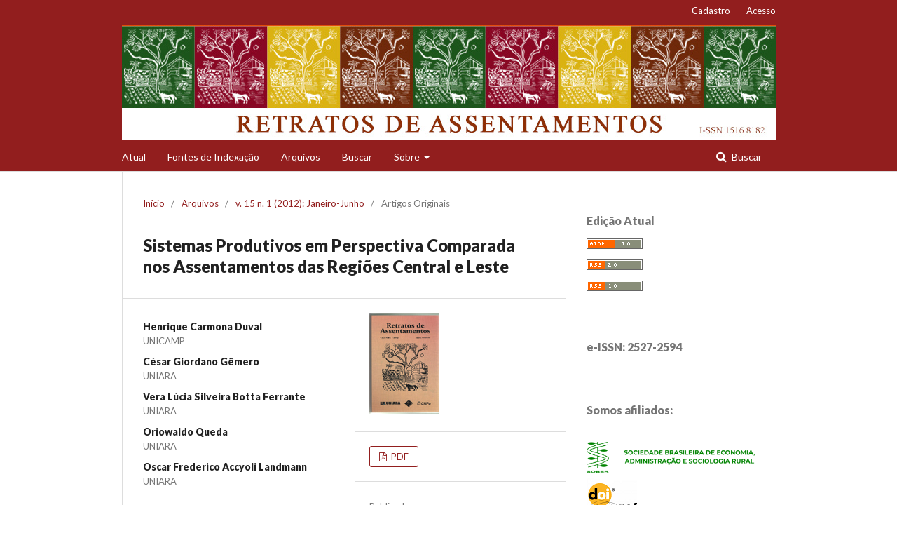

--- FILE ---
content_type: text/html; charset=utf-8
request_url: https://retratosdeassentamentos.com/index.php/retratos/article/view/110?articlesBySameAuthorPage=7
body_size: 54046
content:
	<!DOCTYPE html>
<html lang="pt-BR" xml:lang="pt-BR">
<head>
	<meta charset="utf-8">
	<meta name="viewport" content="width=device-width, initial-scale=1.0">
	<title>
		Sistemas Produtivos em Perspectiva Comparada nos Assentamentos das Regiões Central e Leste
							| Retratos de Assentamentos
			</title>

	
<meta name="generator" content="Open Journal Systems 3.2.1.1">
<!-- Go to www.addthis.com/dashboard to customize your tools -->
<div class="addthis_native_toolbox"></div>
<!-- Go to www.addthis.com/dashboard to customize your tools -->
<script type="text/javascript" src="//s7.addthis.com/js/300/addthis_widget.js#pubid=ra-4fe7dbe326a9a0b4" async="async"></script>
<link rel="schema.DC" href="http://purl.org/dc/elements/1.1/" />
<meta name="DC.Creator.PersonalName" content="Henrique Carmona Duval"/>
<meta name="DC.Creator.PersonalName" content="César Giordano Gêmero"/>
<meta name="DC.Creator.PersonalName" content="Vera Lúcia Silveira Botta Ferrante"/>
<meta name="DC.Creator.PersonalName" content="Oriowaldo Queda"/>
<meta name="DC.Creator.PersonalName" content="Oscar Frederico Accyoli Landmann"/>
<meta name="DC.Date.created" scheme="ISO8601" content="2012-01-14"/>
<meta name="DC.Date.dateSubmitted" scheme="ISO8601" content="2015-10-12"/>
<meta name="DC.Date.issued" scheme="ISO8601" content="2012-01-14"/>
<meta name="DC.Date.modified" scheme="ISO8601" content="2015-12-04"/>
<meta name="DC.Description" xml:lang="en" content="This paper presents results of research with federal settlements in two geographical regions of the state of São Paulo: the Central and Easternregion. We focus here characterize the main types of production systemsand marketing, in which we highlight the part destined to family elfconsumptionand flow through institutional markets. We show that both diversification of agricultural production and commercialization are strategic for the families settled. This picture of the production systems makes it clear that the settlements contribute to that families have better access to food, from access to land. The survey also showed that the resettled families will constitute a consumer market for their production and even an internal market in the settlements, but with the recent purchase programs of the government guarantees of product flow are larger and, therefore, intensifies the regarding settlements and cities. Keywords: Rural Settlements; Regional Analysis; Production Systems;Programs of Government Purchases; Production for Self-Consumption."/>
<meta name="DC.Description" xml:lang="pt" content="O presente trabalho apresenta resultados de pesquisa junto aos assentamentos federais em duas macrorregiões do estado de São Paulo: região Central e região Leste. Priorizamos caracterizar os principais sistemas produtivos e formas de comercialização. Por outro lado, o artigo também faz um primeiro retrato dos sistemas agrícolas a partir do Programa de Aquisição de Alimentos como incentivador do desenvolvimento nos assentamentos. Mostramos que adiversificação tanto da produção agrícola como dos meios de escoamento éestratégica para as famílias assentadas. Os resultados apontam que osassentamentos melhoram muito as condições de acesso a alimentos das famílias assentadas. A pesquisa mostrou ainda que as famílias assentadas vão constituindo um mercado consumidor para sua produção e mesmo um mercado interno nos assentamentos e, com os recentes programas de compra do governo, as garantias de escoamento da produção são maiores, intensificando-se a relação assentamentos e municípios. Além disso, a garantia de comercialização via executivos municipais vem se constituindo mais relevante enquanto política pública do que os créditos e financiamentos."/>
<meta name="DC.Format" scheme="IMT" content="application/pdf"/>
<meta name="DC.Identifier" content="110"/>
<meta name="DC.Identifier.pageNumber" content="89-134"/>
<meta name="DC.Identifier.DOI" content="10.25059/2527-2594/retratosdeassentamentos/2012.v15i1.110"/>
<meta name="DC.Identifier.URI" content="https://retratosdeassentamentos.com/index.php/retratos/article/view/110"/>
<meta name="DC.Language" scheme="ISO639-1" content="pt"/>
<meta name="DC.Rights" content="Copyright (c) 2015 Revista Eletrônica Retratos de Assentamentos"/>
<meta name="DC.Rights" content=""/>
<meta name="DC.Source" content="Retratos de Assentamentos"/>
<meta name="DC.Source.ISSN" content="2527-2594"/>
<meta name="DC.Source.Issue" content="1"/>
<meta name="DC.Source.Volume" content="15"/>
<meta name="DC.Source.URI" content="https://retratosdeassentamentos.com/index.php/retratos"/>
<meta name="DC.Title" content="Sistemas Produtivos em Perspectiva Comparada nos Assentamentos das Regiões Central e Leste"/>
<meta name="DC.Title.Alternative" xml:lang="en" content="Productive systems in a comparative perspective on the settlements of central and eastern regions"/>
<meta name="DC.Type" content="Text.Serial.Journal"/>
<meta name="DC.Type.articleType" content="Artigos Originais"/>
<meta name="gs_meta_revision" content="1.1"/>
<meta name="citation_journal_title" content="Retratos de Assentamentos"/>
<meta name="citation_journal_abbrev" content="Retratos de Assentamentos"/>
<meta name="citation_issn" content="2527-2594"/> 
<meta name="citation_author" content="Henrique Carmona Duval"/>
<meta name="citation_author_institution" content="UNICAMP"/>
<meta name="citation_author" content="César Giordano Gêmero"/>
<meta name="citation_author_institution" content="UNIARA"/>
<meta name="citation_author" content="Vera Lúcia Silveira Botta Ferrante"/>
<meta name="citation_author_institution" content="UNIARA"/>
<meta name="citation_author" content="Oriowaldo Queda"/>
<meta name="citation_author_institution" content="UNIARA"/>
<meta name="citation_author" content="Oscar Frederico Accyoli Landmann"/>
<meta name="citation_author_institution" content="UNIARA"/>
<meta name="citation_title" content="Sistemas Produtivos em Perspectiva Comparada nos Assentamentos das Regiões Central e Leste"/>
<meta name="citation_language" content="pt"/>
<meta name="citation_date" content="2012/01/14"/>
<meta name="citation_volume" content="15"/>
<meta name="citation_issue" content="1"/>
<meta name="citation_firstpage" content="89"/>
<meta name="citation_lastpage" content="134"/>
<meta name="citation_doi" content="10.25059/2527-2594/retratosdeassentamentos/2012.v15i1.110"/>
<meta name="citation_abstract_html_url" content="https://retratosdeassentamentos.com/index.php/retratos/article/view/110"/>
<meta name="citation_pdf_url" content="https://retratosdeassentamentos.com/index.php/retratos/article/download/110/97"/>
<meta name="citation_reference" content="BOURDIEU, P. O Poder Simbólico. Rio de Janeiro: Difel, 1989."/>
<meta name="citation_reference" content="DUVAL, H.C. Da Terra ao Prato: um estudo das práticas de autoconsumo"/>
<meta name="citation_reference" content="em um assentamento rural. 2009. Dissertação (Mestrado em Agroecologia e Desenvolvimento Rural). Universidade Federal de São Carlos, Araras, 2009."/>
<meta name="citation_reference" content="FERRANTE, V.L.S.B. et al. Assentamentos rurais: um olhar sobre o difícil"/>
<meta name="citation_reference" content="caminho de constituição de um novo modo de vida. Retratos de"/>
<meta name="citation_reference" content="Assentamentos, Araraquara, n.1, Nupedor/Unesp, p.75-148, 1994."/>
<meta name="citation_reference" content="FERRANTE, V.L.S.B. Assentamentos Rurais x Desenvolvimento: integração, diversificações, contrapontos e complementaridades. Projeto de Pesquisa Bolsa Produtividade CNPq (2010-2015), 2010."/>
<meta name="citation_reference" content="FERRANTE, V.L.S.B.; BARONE, L.A. Parcerias com a cana-de-açúcar:"/>
<meta name="citation_reference" content="tensões e contradições no desenvolvimento das experiências de"/>
<meta name="citation_reference" content="assentamentos rurais em São Paulo. Sociologias (Versão Impressa), v.13, UFRGS, p.262-305, 2011."/>
<meta name="citation_reference" content="FERRANTE, V.L.S.B.; ALY JR, O. (Coords.) Relatório de Pesquisa."/>
<meta name="citation_reference" content="Relatório final de pesquisa sobre diagnósticos regionais dos assentamentos, análise de sua inserção na economia local e da recepção, implementação e execução das políticas públicas realizadas pelo INCRA-SP. Contrato/CRT/SP/N. 100000/2010 - INCRA/UNIARA, 2011."/>
<meta name="citation_reference" content="GARCIA Jr., A.R. Terra de Trabalho. Trabalho familiar de pequenos"/>
<meta name="citation_reference" content="produtores. Rio de Janeiro: Paz e Terra, 1983."/>
<meta name="citation_reference" content="INCRA-SP. Retratos do Campo. A reforma agrária que produz e alimenta Ano 1, v.1, 2010."/>
<meta name="citation_reference" content="SEN, A. Desenvolvimento como liberdade. São Paulo: Cia. das Letras, 2000."/>

	<link rel="stylesheet" href="https://retratosdeassentamentos.com/index.php/retratos/$$$call$$$/page/page/css?name=stylesheet" type="text/css" /><link rel="stylesheet" href="//fonts.googleapis.com/css?family=Lato:400,400i,900,900i" type="text/css" /><link rel="stylesheet" href="https://cdnjs.cloudflare.com/ajax/libs/font-awesome/4.7.0/css/font-awesome.css?v=3.2.1.1" type="text/css" /><style type="text/css">.pkp_structure_head { background: inherit center / cover no-repeat url("https://retratosdeassentamentos.com/public/journals/1/");}</style><link rel="stylesheet" href="https://retratosdeassentamentos.com/plugins/generic/citations/css/citations.css?v=3.2.1.1" type="text/css" /><link rel="stylesheet" href="https://retratosdeassentamentos.com/plugins/generic/doiInSummary/styles/doi.css?v=3.2.1.1" type="text/css" /><link rel="stylesheet" href="https://retratosdeassentamentos.com/plugins/generic/orcidProfile/css/orcidProfile.css?v=3.2.1.1" type="text/css" />
</head>
<body class="pkp_page_article pkp_op_view has_site_logo" dir="ltr">

	<div class="pkp_structure_page">

				<header class="pkp_structure_head" id="headerNavigationContainer" role="banner">
						 <nav class="cmp_skip_to_content" aria-label="Ir para os links de conteúdo">
	<a href="#pkp_content_main">Ir para o conteúdo principal</a>
	<a href="#siteNav">Ir para o menu de navegação principal</a>
		<a href="#pkp_content_footer">Ir para o rodapé</a>
</nav>

			<div class="pkp_head_wrapper">

				<div class="pkp_site_name_wrapper">
					<button class="pkp_site_nav_toggle">
						<span>Open Menu</span>
					</button>
										<div class="pkp_site_name">
																<a href="						https://retratosdeassentamentos.com/index.php/retratos/index
					" class="is_img">
							<img src="https://retratosdeassentamentos.com/public/journals/1/pageHeaderLogoImage_pt_BR.png" width="933" height="164" alt="Revista Retratos de Assentamentos" />
						</a>
										</div>
				</div>

				
				<nav class="pkp_site_nav_menu" aria-label="Navegação no Site">
					<a id="siteNav"></a>
					<div class="pkp_navigation_primary_row">
						<div class="pkp_navigation_primary_wrapper">
																				<ul id="navigationPrimary" class="pkp_navigation_primary pkp_nav_list">
								<li class="">
				<a href="https://retratosdeassentamentos.com/index.php/retratos/issue/current">
					Atual
				</a>
							</li>
								<li class="">
				<a href="https://retratosdeassentamentos.com/index.php/retratos/fontesindexa%C3%A7%C3%A3o">
					Fontes de Indexação
				</a>
							</li>
								<li class="">
				<a href="https://retratosdeassentamentos.com/index.php/retratos/issue/archive">
					Arquivos
				</a>
							</li>
															<li class="">
				<a href="https://retratosdeassentamentos.com/index.php/retratos/search/search">
					Buscar
				</a>
							</li>
								<li class="">
				<a href="https://retratosdeassentamentos.com/index.php/retratos/about">
					Sobre
				</a>
									<ul>
																					<li class="">
									<a href="https://retratosdeassentamentos.com/index.php/retratos/about">
										Sobre a Revista
									</a>
								</li>
																												<li class="">
									<a href="https://retratosdeassentamentos.com/index.php/retratos/direitosautoraiselicenciamento">
										Direitos autorais e licenciamento
									</a>
								</li>
																												<li class="">
									<a href="https://retratosdeassentamentos.com/index.php/retratos/acessoaberto">
										Acesso Aberto
									</a>
								</li>
																												<li class="">
									<a href="https://retratosdeassentamentos.com/index.php/retratos/about/submissions">
										Submissões
									</a>
								</li>
																												<li class="">
									<a href="https://retratosdeassentamentos.com/index.php/retratos/about/editorialTeam">
										Equipe Editorial
									</a>
								</li>
																												<li class="">
									<a href="https://retratosdeassentamentos.com/index.php/retratos/about/privacy">
										Declaração de Privacidade
									</a>
								</li>
																												<li class="">
									<a href="https://retratosdeassentamentos.com/index.php/retratos/arquivamento">
										Arquivamento
									</a>
								</li>
																												<li class="">
									<a href="https://retratosdeassentamentos.com/index.php/retratos/about/contact">
										Contato
									</a>
								</li>
																		</ul>
							</li>
			</ul>

				

																								
	<form class="pkp_search pkp_search_desktop" action="https://retratosdeassentamentos.com/index.php/retratos/search/search" method="get" role="search" aria-label="Pesquisa de artigos">
		<input type="hidden" name="csrfToken" value="ba34aad4ef935f300371c027b03a28f9">
				
			<input name="query" value="" type="text" aria-label="Termo de Busca">
		

		<button type="submit">
			Buscar
		</button>
		<div class="search_controls" aria-hidden="true">
			<a href="https://retratosdeassentamentos.com/index.php/retratos/search/search" class="headerSearchPrompt search_prompt" aria-hidden="true">
				Buscar
			</a>
			<a href="#" class="search_cancel headerSearchCancel" aria-hidden="true"></a>
			<span class="search_loading" aria-hidden="true"></span>
		</div>
	</form>
													</div>
					</div>
					<div class="pkp_navigation_user_wrapper" id="navigationUserWrapper">
							<ul id="navigationUser" class="pkp_navigation_user pkp_nav_list">
								<li class="profile">
				<a href="https://retratosdeassentamentos.com/index.php/retratos/user/register">
					Cadastro
				</a>
							</li>
								<li class="profile">
				<a href="https://retratosdeassentamentos.com/index.php/retratos/login">
					Acesso
				</a>
							</li>
										</ul>

					</div>
																		
	<form class="pkp_search pkp_search_mobile" action="https://retratosdeassentamentos.com/index.php/retratos/search/search" method="get" role="search" aria-label="Pesquisa de artigos">
		<input type="hidden" name="csrfToken" value="ba34aad4ef935f300371c027b03a28f9">
				
			<input name="query" value="" type="text" aria-label="Termo de Busca">
		

		<button type="submit">
			Buscar
		</button>
		<div class="search_controls" aria-hidden="true">
			<a href="https://retratosdeassentamentos.com/index.php/retratos/search/search" class="headerSearchPrompt search_prompt" aria-hidden="true">
				Buscar
			</a>
			<a href="#" class="search_cancel headerSearchCancel" aria-hidden="true"></a>
			<span class="search_loading" aria-hidden="true"></span>
		</div>
	</form>
									</nav>
			</div><!-- .pkp_head_wrapper -->
		</header><!-- .pkp_structure_head -->

						<div class="pkp_structure_content has_sidebar">
			<div class="pkp_structure_main" role="main">
				<a id="pkp_content_main"></a>

<div class="page page_article">
			<nav class="cmp_breadcrumbs" role="navigation" aria-label="Você está aqui:">
	<ol>
		<li>
			<a href="https://retratosdeassentamentos.com/index.php/retratos/index">
				Início
			</a>
			<span class="separator">/</span>
		</li>
		<li>
			<a href="https://retratosdeassentamentos.com/index.php/retratos/issue/archive">
				Arquivos
			</a>
			<span class="separator">/</span>
		</li>
					<li>
				<a href="https://retratosdeassentamentos.com/index.php/retratos/issue/view/4">
					v. 15 n. 1 (2012): Janeiro-Junho
				</a>
				<span class="separator">/</span>
			</li>
				<li class="current" aria-current="page">
			<span aria-current="page">
									Artigos Originais
							</span>
		</li>
	</ol>
</nav>
	
		<article class="obj_article_details">

		
	<h1 class="page_title">
		Sistemas Produtivos em Perspectiva Comparada nos Assentamentos das Regiões Central e Leste
	</h1>

	
	<div class="row">
		<div class="main_entry">

							<section class="item authors">
					<h2 class="pkp_screen_reader">Autores</h2>
					<ul class="authors">
											<li>
							<span class="name">
								Henrique Carmona Duval
							</span>
															<span class="affiliation">
									UNICAMP
								</span>
																				</li>
											<li>
							<span class="name">
								César Giordano Gêmero
							</span>
															<span class="affiliation">
									UNIARA
								</span>
																				</li>
											<li>
							<span class="name">
								Vera Lúcia Silveira Botta Ferrante
							</span>
															<span class="affiliation">
									UNIARA
								</span>
																				</li>
											<li>
							<span class="name">
								Oriowaldo Queda
							</span>
															<span class="affiliation">
									UNIARA
								</span>
																				</li>
											<li>
							<span class="name">
								Oscar Frederico Accyoli Landmann
							</span>
															<span class="affiliation">
									UNIARA
								</span>
																				</li>
										</ul>
				</section>
			
																												<section class="item doi">
						<h2 class="label">
														DOI:
						</h2>
						<span class="value">
							<a href="https://doi.org/10.25059/2527-2594/retratosdeassentamentos/2012.v15i1.110">
								https://doi.org/10.25059/2527-2594/retratosdeassentamentos/2012.v15i1.110
							</a>
						</span>
					</section>
							
						
										<section class="item abstract">
					<h2 class="label">Resumo</h2>
					<p>O presente trabalho apresenta resultados de pesquisa junto aos assentamentos federais em duas macrorregiões do estado de São Paulo: região Central e região Leste. Priorizamos caracterizar os principais sistemas produtivos e formas de comercialização. Por outro lado, o artigo também faz um primeiro retrato dos sistemas agrícolas a partir do Programa de Aquisição de Alimentos como incentivador do desenvolvimento nos assentamentos. Mostramos que a<br>diversificação tanto da produção agrícola como dos meios de escoamento é<br>estratégica para as famílias assentadas. Os resultados apontam que os<br>assentamentos melhoram muito as condições de acesso a alimentos das famílias assentadas. A pesquisa mostrou ainda que as famílias assentadas vão constituindo um mercado consumidor para sua produção e mesmo um mercado interno nos assentamentos e, com os recentes programas de compra do governo, as garantias de escoamento da produção são maiores, intensificando-se a relação assentamentos e municípios. Além disso, a garantia de comercialização via executivos municipais vem se constituindo mais relevante enquanto política pública do que os créditos e financiamentos.</p>
				</section>
			
			

																																															
										<section class="item references">
					<h2 class="label">
						Referências
					</h2>
					<div class="value">
																					<p>BOURDIEU, P. O Poder Simbólico. Rio de Janeiro: Difel, 1989. </p>
															<p>DUVAL, H.C. Da Terra ao Prato: um estudo das práticas de autoconsumo </p>
															<p>em um assentamento rural. 2009. Dissertação (Mestrado em Agroecologia e Desenvolvimento Rural). Universidade Federal de São Carlos, Araras, 2009. </p>
															<p>FERRANTE, V.L.S.B. et al. Assentamentos rurais: um olhar sobre o difícil </p>
															<p>caminho de constituição de um novo modo de vida. Retratos de </p>
															<p>Assentamentos, Araraquara, n.1, Nupedor/Unesp, p.75-148, 1994. </p>
															<p>FERRANTE, V.L.S.B. Assentamentos Rurais x Desenvolvimento: integração, diversificações, contrapontos e complementaridades. Projeto de Pesquisa Bolsa Produtividade CNPq (2010-2015), 2010. </p>
															<p>FERRANTE, V.L.S.B.; BARONE, L.A. Parcerias com a cana-de-açúcar: </p>
															<p>tensões e contradições no desenvolvimento das experiências de </p>
															<p>assentamentos rurais em São Paulo. Sociologias (Versão Impressa), v.13, UFRGS, p.262-305, 2011. </p>
															<p>FERRANTE, V.L.S.B.; ALY JR, O. (Coords.) Relatório de Pesquisa. </p>
															<p>Relatório final de pesquisa sobre diagnósticos regionais dos assentamentos, análise de sua inserção na economia local e da recepção, implementação e execução das políticas públicas realizadas pelo INCRA-SP. Contrato/CRT/SP/N. 100000/2010 - INCRA/UNIARA, 2011. </p>
															<p>GARCIA Jr., A.R. Terra de Trabalho. Trabalho familiar de pequenos </p>
															<p>produtores. Rio de Janeiro: Paz e Terra, 1983. </p>
															<p>INCRA-SP. Retratos do Campo. A reforma agrária que produz e alimenta Ano 1, v.1, 2010. </p>
															<p>SEN, A. Desenvolvimento como liberdade. São Paulo: Cia. das Letras, 2000. </p>
																		</div>
				</section>
			
		</div><!-- .main_entry -->

		<div class="entry_details">

										<div class="item cover_image">
					<div class="sub_item">
													<a href="https://retratosdeassentamentos.com/index.php/retratos/issue/view/4">
								<img src="https://retratosdeassentamentos.com/public/journals/1/cover_issue_4_pt_BR.jpg" alt="">
							</a>
											</div>
				</div>
			
										<div class="item galleys">
					<h2 class="pkp_screen_reader">
						Downloads
					</h2>
					<ul class="value galleys_links">
													<li>
								
	
							

<a class="obj_galley_link pdf" href="https://retratosdeassentamentos.com/index.php/retratos/article/view/110/97">

		
	PDF

	</a>
							</li>
											</ul>
				</div>
						
						<div class="item published">
				<section class="sub_item">
					<h2 class="label">
						Publicado
					</h2>
					<div class="value">
																			<span>2012-01-14</span>
																	</div>
				</section>
							</div>
			
										<div class="item citation">
					<section class="sub_item citation_display">
						<h2 class="label">
							Como Citar
						</h2>
						<div class="value">
							<div id="citationOutput" role="region" aria-live="polite">
								<div class="csl-bib-body">
  <div class="csl-entry">Duval, H. C., Gêmero, C. G., Ferrante, V. L. S. B., Queda, O., &#38; Landmann, O. F. A. (2012). Sistemas Produtivos em Perspectiva Comparada nos Assentamentos das Regiões Central e Leste. <i>Retratos De Assentamentos</i>, <i>15</i>(1), 89-134. https://doi.org/10.25059/2527-2594/retratosdeassentamentos/2012.v15i1.110</div>
</div>
							</div>
							<div class="citation_formats">
								<button class="cmp_button citation_formats_button" aria-controls="cslCitationFormats" aria-expanded="false" data-csl-dropdown="true">
									Fomatos de Citação
								</button>
								<div id="cslCitationFormats" class="citation_formats_list" aria-hidden="true">
									<ul class="citation_formats_styles">
																					<li>
												<a
													aria-controls="citationOutput"
													href="https://retratosdeassentamentos.com/index.php/retratos/citationstylelanguage/get/acm-sig-proceedings?submissionId=110&amp;publicationId=100"
													data-load-citation
													data-json-href="https://retratosdeassentamentos.com/index.php/retratos/citationstylelanguage/get/acm-sig-proceedings?submissionId=110&amp;publicationId=100&amp;return=json"
												>
													ACM
												</a>
											</li>
																					<li>
												<a
													aria-controls="citationOutput"
													href="https://retratosdeassentamentos.com/index.php/retratos/citationstylelanguage/get/acs-nano?submissionId=110&amp;publicationId=100"
													data-load-citation
													data-json-href="https://retratosdeassentamentos.com/index.php/retratos/citationstylelanguage/get/acs-nano?submissionId=110&amp;publicationId=100&amp;return=json"
												>
													ACS
												</a>
											</li>
																					<li>
												<a
													aria-controls="citationOutput"
													href="https://retratosdeassentamentos.com/index.php/retratos/citationstylelanguage/get/apa?submissionId=110&amp;publicationId=100"
													data-load-citation
													data-json-href="https://retratosdeassentamentos.com/index.php/retratos/citationstylelanguage/get/apa?submissionId=110&amp;publicationId=100&amp;return=json"
												>
													APA
												</a>
											</li>
																					<li>
												<a
													aria-controls="citationOutput"
													href="https://retratosdeassentamentos.com/index.php/retratos/citationstylelanguage/get/associacao-brasileira-de-normas-tecnicas?submissionId=110&amp;publicationId=100"
													data-load-citation
													data-json-href="https://retratosdeassentamentos.com/index.php/retratos/citationstylelanguage/get/associacao-brasileira-de-normas-tecnicas?submissionId=110&amp;publicationId=100&amp;return=json"
												>
													ABNT
												</a>
											</li>
																					<li>
												<a
													aria-controls="citationOutput"
													href="https://retratosdeassentamentos.com/index.php/retratos/citationstylelanguage/get/chicago-author-date?submissionId=110&amp;publicationId=100"
													data-load-citation
													data-json-href="https://retratosdeassentamentos.com/index.php/retratos/citationstylelanguage/get/chicago-author-date?submissionId=110&amp;publicationId=100&amp;return=json"
												>
													Chicago
												</a>
											</li>
																					<li>
												<a
													aria-controls="citationOutput"
													href="https://retratosdeassentamentos.com/index.php/retratos/citationstylelanguage/get/harvard-cite-them-right?submissionId=110&amp;publicationId=100"
													data-load-citation
													data-json-href="https://retratosdeassentamentos.com/index.php/retratos/citationstylelanguage/get/harvard-cite-them-right?submissionId=110&amp;publicationId=100&amp;return=json"
												>
													Harvard
												</a>
											</li>
																					<li>
												<a
													aria-controls="citationOutput"
													href="https://retratosdeassentamentos.com/index.php/retratos/citationstylelanguage/get/ieee?submissionId=110&amp;publicationId=100"
													data-load-citation
													data-json-href="https://retratosdeassentamentos.com/index.php/retratos/citationstylelanguage/get/ieee?submissionId=110&amp;publicationId=100&amp;return=json"
												>
													IEEE
												</a>
											</li>
																					<li>
												<a
													aria-controls="citationOutput"
													href="https://retratosdeassentamentos.com/index.php/retratos/citationstylelanguage/get/modern-language-association?submissionId=110&amp;publicationId=100"
													data-load-citation
													data-json-href="https://retratosdeassentamentos.com/index.php/retratos/citationstylelanguage/get/modern-language-association?submissionId=110&amp;publicationId=100&amp;return=json"
												>
													MLA
												</a>
											</li>
																					<li>
												<a
													aria-controls="citationOutput"
													href="https://retratosdeassentamentos.com/index.php/retratos/citationstylelanguage/get/turabian-fullnote-bibliography?submissionId=110&amp;publicationId=100"
													data-load-citation
													data-json-href="https://retratosdeassentamentos.com/index.php/retratos/citationstylelanguage/get/turabian-fullnote-bibliography?submissionId=110&amp;publicationId=100&amp;return=json"
												>
													Turabian
												</a>
											</li>
																					<li>
												<a
													aria-controls="citationOutput"
													href="https://retratosdeassentamentos.com/index.php/retratos/citationstylelanguage/get/vancouver?submissionId=110&amp;publicationId=100"
													data-load-citation
													data-json-href="https://retratosdeassentamentos.com/index.php/retratos/citationstylelanguage/get/vancouver?submissionId=110&amp;publicationId=100&amp;return=json"
												>
													Vancouver
												</a>
											</li>
																			</ul>
																			<div class="label">
											Baixar Citação
										</div>
										<ul class="citation_formats_styles">
																							<li>
													<a href="https://retratosdeassentamentos.com/index.php/retratos/citationstylelanguage/download/ris?submissionId=110&amp;publicationId=100">
														<span class="fa fa-download"></span>
														Endnote/Zotero/Mendeley (RIS)
													</a>
												</li>
																							<li>
													<a href="https://retratosdeassentamentos.com/index.php/retratos/citationstylelanguage/download/bibtex?submissionId=110&amp;publicationId=100">
														<span class="fa fa-download"></span>
														BibTeX
													</a>
												</li>
																					</ul>
																	</div>
							</div>
						</div>
					</section>
				</div>
			
										<div class="item issue">

											<section class="sub_item">
							<h2 class="label">
								Edição
							</h2>
							<div class="value">
								<a class="title" href="https://retratosdeassentamentos.com/index.php/retratos/issue/view/4">
									v. 15 n. 1 (2012): Janeiro-Junho
								</a>
							</div>
						</section>
					
											<section class="sub_item">
							<h2 class="label">
								Seção
							</h2>
							<div class="value">
								Artigos Originais
							</div>
						</section>
									</div>
			
															
										<div class="item copyright">
					<h2 class="label">
						Licença
					</h2>
										<p>O(s) autor(es) autoriza(m) a publicação do artigo na revista;</p><p><br />• O(s) autor(es) garante(m) que a contribuição é original e inédita e que não está em processo de avaliação em outra(s) revista(s);</p><p><br />• A revista não se responsabiliza pelas opiniões, ideias e conceitos emitidos nos textos, por serem de inteira responsabilidade de seu(s) autor(es);</p><p><br />• É reservado aos editores o direito de proceder ajustes textuais e de adequação do artigo às normas da publicação.</p><p>Autores mantêm os direitos autorais e concedem à revista o direito de primeira publicação, com o trabalho simultaneamente licenciado sob a <strong>Licença <em>Creative Commons Attribution</em></strong><strong>, </strong>que permite o compartilhamento do trabalho com reconhecimento da autoria e publicação inicial nesta revista.</p><p>Autores têm autorização para assumir contratos adicionais separadamente, para distribuição não exclusiva da versão do trabalho publicada nesta revista (ex.: publicar em repositório institucional ou como capítulo de livro), com reconhecimento de autoria e publicação inicial nesta revista.</p><p>Autores têm permissão e são estimulados a publicar e distribuir seu trabalho <em>online</em> (ex.: em repositórios institucionais ou na sua página pessoal) a qualquer ponto antes ou durante o processo editorial, já que isso pode gerar alterações produtivas, bem como aumentar o impacto e a citação do trabalho publicado (Veja O Efeito do Acesso Livre) em <a href="http://opcit.eprints.org/oacitation-biblio.html" target="_blank">http://opcit.eprints.org/oacitation-biblio.html</a></p><p> </p>
				</div>
			
			<div class="item citations-container" data-image-path="https://retratosdeassentamentos.com/plugins/generic/citations/images/" data-citations-url="https://retratosdeassentamentos.com/index.php/retratos/citations/get?citationsId=10.25059%2F2527-2594%2Fretratosdeassentamentos%2F2012.v15i1.110&amp;citationsShowList=&amp;citationsProvider=all"
     data-citations-provider="all" data-citations-total="1" data-citations-list=""
     data-show-google="1" data-show-pmc="0">
	<div id="citations-loader"></div>
	<div class="citations-count">
		<div class="citations-count-crossref">
			<img class="img-fluid" src="https://retratosdeassentamentos.com/plugins/generic/citations/images/crossref.png" alt="Crossref"/>
			<div class="badge_total"></div>
		</div>
		<div class="citations-count-scopus">
			<img src="https://retratosdeassentamentos.com/plugins/generic/citations/images/scopus.png" alt="Scopus"/>
			<br/>
			<span class="badge_total"></span>
		</div>
		<div class="citations-count-google">
			<a href="https://scholar.google.com/scholar?q=10.25059/2527-2594/retratosdeassentamentos/2012.v15i1.110" target="_blank" rel="noreferrer">
				<img src="https://retratosdeassentamentos.com/plugins/generic/citations/images/scholar.png" alt="Google Scholar"/>
			</a>
		</div>
		<div class="citations-count-pmc">
			<a href="http://europepmc.org/search?scope=fulltext&query=(REF:10.25059/2527-2594/retratosdeassentamentos/2012.v15i1.110)" target="_blank" rel="noreferrer">
				<img src="https://retratosdeassentamentos.com/plugins/generic/citations/images/pmc.png" alt="Europe PMC"/>
				<br/>
				<span class="badge_total"></span>
			</a>
		</div>
	</div>
	<div class="citations-list"></div>
    </div>


		</div><!-- .entry_details -->
	</div><!-- .row -->

</article>

	<div id="articlesBySameAuthorList">
						<h3>Artigos mais lidos pelo mesmo(s) autor(es)</h3>

			<ul>
																													<li>
													Reginaldo Barbosa,
													Vera Lúcia Silveira Botta Ferrante,
													Henrique Carmona Duval,
												<a href="https://retratosdeassentamentos.com/index.php/retratos/article/view/74">
							Entre a Parceria e Diversificação Agrícola: a Reconstrução dos Assentados Sobre o seu Viver
						</a>,
						<a href="https://retratosdeassentamentos.com/index.php/retratos/issue/view/8">
							Retratos de Assentamentos: v. 13 n. 1 (2010): Janeiro-Dezembro
						</a>
					</li>
																													<li>
													Henrique Carmona Duval,
													Vera Lúcia Silveira Botta Ferrante,
												<a href="https://retratosdeassentamentos.com/index.php/retratos/article/view/30">
							Programas Municipais e Produções de Autoconsumo: Alternativas para o Desenvolvimento com Sustentabilidade nos Assentamentos de Araraquara-SP
						</a>,
						<a href="https://retratosdeassentamentos.com/index.php/retratos/issue/view/12">
							Retratos de Assentamentos: v. 9 n. 1 (2006): Janeiro-dezembro
						</a>
					</li>
																													<li>
													Reginaldo Barbosa de Almeida,
													Vera Lúcia Silveira Botta Ferrante,
												<a href="https://retratosdeassentamentos.com/index.php/retratos/article/view/85">
							Ambiguidades e Assimetrias de Informações no Processo de Parceria Agrícola nos Assentamentos Rurais: Equívocos da Mediação
						</a>,
						<a href="https://retratosdeassentamentos.com/index.php/retratos/issue/view/6">
							Retratos de Assentamentos: v. 14 n. 1 (2011): Janeiro-junho
						</a>
					</li>
																													<li>
													Guilherme Cyrino Carvalho,
													Zildo Gallo,
													Oriowaldo Queda,
													Pedro Ramos,
												<a href="https://retratosdeassentamentos.com/index.php/retratos/article/view/157">
							Monocultura Canavieira e Produção Local de Alimentos em Pradópolis-SP: Projeto de Assentamento como Possibilidade de Diversificação
						</a>,
						<a href="https://retratosdeassentamentos.com/index.php/retratos/issue/view/1">
							Retratos de Assentamentos: v. 17 n. 1 (2014): Janeiro-Dezembro
						</a>
					</li>
																													<li>
													Vera Lúcia Silveira Botta Ferrante,
												<a href="https://retratosdeassentamentos.com/index.php/retratos/article/view/107">
							Notas Metodológicas e os Caminhos da Pesquisa Incra/Uniara
						</a>,
						<a href="https://retratosdeassentamentos.com/index.php/retratos/issue/view/4">
							Retratos de Assentamentos: v. 15 n. 1 (2012): Janeiro-Junho
						</a>
					</li>
																													<li>
													Henrique Carmona Duval,
													Norma Felicidade L. S. Valencio,
													Vera Lúcia S. Botta Ferrante,
												<a href="https://retratosdeassentamentos.com/index.php/retratos/article/view/53">
							Da Terra ao Prato: a Importância da Memória nas Estratégias de Segurança Alimentar de Famílias Assentadas
						</a>,
						<a href="https://retratosdeassentamentos.com/index.php/retratos/issue/view/9">
							Retratos de Assentamentos: v. 12 n. 1 (2009): Junho-dezembro
						</a>
					</li>
																													<li>
													Vera Lúcia Silveira  Botta Ferrante,
													Dulce Consuelo  Andreatta Whitaker,
													Henrique Carmona  Duval,
												<a href="https://retratosdeassentamentos.com/index.php/retratos/article/view/505">
							Apresentação
						</a>,
						<a href="https://retratosdeassentamentos.com/index.php/retratos/issue/view/29">
							Retratos de Assentamentos: v. 24 n. 2 (2021): Agosto-Janeiro
						</a>
					</li>
																													<li>
													Vera Lúcia Silveira Botta Ferrante,
												<a href="https://retratosdeassentamentos.com/index.php/retratos/article/view/164">
							Revisitando a História latino-Americana
						</a>,
						<a href="https://retratosdeassentamentos.com/index.php/retratos/issue/view/15">
							Retratos de Assentamentos: v. 17 n. 2 (2014): Julho-Dezembro
						</a>
					</li>
																													<li>
													Vera Lúcia Silveira Botta Ferrante,
													Henrique Carmona Duval,
													Luis Antonio Barone,
													Osvaldo Aly Junior,
												<a href="https://retratosdeassentamentos.com/index.php/retratos/article/view/615">
							Apresentação
						</a>,
						<a href="https://retratosdeassentamentos.com/index.php/retratos/issue/view/35">
							Retratos de Assentamentos: v. 27 n. 1 (2024): Fevereiro-Julho
						</a>
					</li>
																													<li>
													Ana Carolina Hepe Teixeira,
													Henrique Carmona Duval,
													Maria Cristina dos Santos Bezerra,
												<a href="https://retratosdeassentamentos.com/index.php/retratos/article/view/83">
							Do Romper da Cerca ao Acesso à Terra: Resgate e Registro dos Caminhos Percorridos pelas Famílias Pioneiras da Comunidade Agrária 21 de Dezembro, Descalvado-SP
						</a>,
						<a href="https://retratosdeassentamentos.com/index.php/retratos/issue/view/6">
							Retratos de Assentamentos: v. 14 n. 1 (2011): Janeiro-junho
						</a>
					</li>
							</ul>
			<div id="articlesBySameAuthorPages">
				<a href="https://retratosdeassentamentos.com/index.php/retratos/article/view/110?articlesBySameAuthorPage=1#articlesBySameAuthor">&lt;&lt;</a>&nbsp;<a href="https://retratosdeassentamentos.com/index.php/retratos/article/view/110?articlesBySameAuthorPage=6#articlesBySameAuthor">&lt;</a>&nbsp;<a href="https://retratosdeassentamentos.com/index.php/retratos/article/view/110?articlesBySameAuthorPage=2#articlesBySameAuthor">2</a>&nbsp;<a href="https://retratosdeassentamentos.com/index.php/retratos/article/view/110?articlesBySameAuthorPage=3#articlesBySameAuthor">3</a>&nbsp;<a href="https://retratosdeassentamentos.com/index.php/retratos/article/view/110?articlesBySameAuthorPage=4#articlesBySameAuthor">4</a>&nbsp;<a href="https://retratosdeassentamentos.com/index.php/retratos/article/view/110?articlesBySameAuthorPage=5#articlesBySameAuthor">5</a>&nbsp;<a href="https://retratosdeassentamentos.com/index.php/retratos/article/view/110?articlesBySameAuthorPage=6#articlesBySameAuthor">6</a>&nbsp;<strong>7</strong>&nbsp;<a href="https://retratosdeassentamentos.com/index.php/retratos/article/view/110?articlesBySameAuthorPage=8#articlesBySameAuthor">8</a>&nbsp;<a href="https://retratosdeassentamentos.com/index.php/retratos/article/view/110?articlesBySameAuthorPage=8#articlesBySameAuthor">&gt;</a>&nbsp;<a href="https://retratosdeassentamentos.com/index.php/retratos/article/view/110?articlesBySameAuthorPage=8#articlesBySameAuthor">&gt;&gt;</a>&nbsp;
			</div>
			</div>


</div><!-- .page -->

	</div><!-- pkp_structure_main -->

									<div class="pkp_structure_sidebar left" role="complementary" aria-label="Barra lateral">
				 
<div class="pkp_block block_web_feed">
	<h2 class="title">Edição Atual</h2>
	<div class="content">
		<ul>
			<li>
				<a href="https://retratosdeassentamentos.com/index.php/retratos/gateway/plugin/WebFeedGatewayPlugin/atom">
					<img src="https://retratosdeassentamentos.com/lib/pkp/templates/images/atom.svg" alt="Logo Atom">
				</a>
			</li>
			<li>
				<a href="https://retratosdeassentamentos.com/index.php/retratos/gateway/plugin/WebFeedGatewayPlugin/rss2">
					<img src="https://retratosdeassentamentos.com/lib/pkp/templates/images/rss20_logo.svg" alt="Logo RSS2">
				</a>
			</li>
			<li>
				<a href="https://retratosdeassentamentos.com/index.php/retratos/gateway/plugin/WebFeedGatewayPlugin/rss">
					<img src="https://retratosdeassentamentos.com/lib/pkp/templates/images/rss10_logo.svg" alt="Logo RSS1">
				</a>
			</li>
		</ul>
	</div>
</div>
<div class="pkp_block block_custom" id="customblock-ISSN">
	<div class="content">
		<p><span class="title"> e-ISSN: 2527-2594</span></p>
	</div>
</div>
<div class="pkp_block block_custom" id="customblock-Logo">
	<div class="content">
		<p><strong><span class="title">Somos afiliados:</span></strong><br><span class="content"><a title="Sociedade Brasileira de Economistas Rurais" href="https://sober.org.br/congressos/"><img src="https://retratosdeassentamentos.com/public/site/images/tomariano/sober.png" alt="Sociedade Brasileira de Economistas Rurais" width="337" height="61"></a><img src="/public/site/images/tomariano/Crossref.png" alt="">&nbsp; &nbsp;&nbsp;<img src="https://retratosdeassentamentos.com/public/site/images/tomariano/abec.png" alt="Abec" width="126" height="53">&nbsp;</span></p>
	</div>
</div>
<div class="pkp_block block_custom" id="customblock-Visitors">
	<div class="content">
		<p><span class="title"><a title="Visit tracker" href="https://clustrmaps.com/site/1ba73"><img src="//www.clustrmaps.com/map_v2.png?d=ttaCA3n9O-8gmPqsoUvkcDvlIxHrRv4CVS8gK8eg4B0&amp;cl=ffffff"></a></span></p>
	</div>
</div>
<div class="pkp_block block_custom" id="customblock-Statistics">
	<div class="content">
		<p><a title="Estatísticas do Google Acadêmico" href="https://scholar.google.com.br/citations?user=k0nL_noAAAAJ&amp;hl=pt-BR"><img src="https://retratosdeassentamentos.com/public/site/images/tomariano/googlemetrics.jpg" alt="Google scholar" width="195" height="153"></a></p>
	</div>
</div>
<div class="pkp_block block_information">
	<h2 class="title">Informações</h2>
	<div class="content">
		<ul>
							<li>
					<a href="https://retratosdeassentamentos.com/index.php/retratos/information/readers">
						Para Leitores
					</a>
				</li>
										<li>
					<a href="https://retratosdeassentamentos.com/index.php/retratos/information/authors">
						Para Autores
					</a>
				</li>
										<li>
					<a href="https://retratosdeassentamentos.com/index.php/retratos/information/librarians">
						Para Bibliotecários
					</a>
				</li>
					</ul>
	</div>
</div>
<div class="pkp_block block_language">
	<h2 class="title">
		Idioma
	</h2>

	<div class="content">
		<ul>
							<li class="locale_en_US" lang="en-US">
					<a href="https://retratosdeassentamentos.com/index.php/retratos/user/setLocale/en_US?source=%2Findex.php%2Fretratos%2Farticle%2Fview%2F110%3FarticlesBySameAuthorPage%3D7">
						English
					</a>
				</li>
							<li class="locale_es_ES" lang="es-ES">
					<a href="https://retratosdeassentamentos.com/index.php/retratos/user/setLocale/es_ES?source=%2Findex.php%2Fretratos%2Farticle%2Fview%2F110%3FarticlesBySameAuthorPage%3D7">
						Español (España)
					</a>
				</li>
							<li class="locale_pt_BR current" lang="pt-BR">
					<a href="https://retratosdeassentamentos.com/index.php/retratos/user/setLocale/pt_BR?source=%2Findex.php%2Fretratos%2Farticle%2Fview%2F110%3FarticlesBySameAuthorPage%3D7">
						Português (Brasil)
					</a>
				</li>
					</ul>
	</div>
</div><!-- .block_language -->
<div class="pkp_block block_make_submission">
	<h2 class="pkp_screen_reader">
		Enviar Submissão
	</h2>

	<div class="content">
		<a class="block_make_submission_link" href="https://retratosdeassentamentos.com/index.php/retratos/about/submissions">
			Enviar Submissão
		</a>
	</div>
</div>
<div class="pkp_block block_Keywordcloud">
	<h2 class="title">Palavras-chave</h2>
	<div class="content" id='wordcloud'></div>

	<script>
		function randomColor() {
			var cores = ['#1f77b4', '#ff7f0e', '#2ca02c', '#d62728', '#9467bd', '#8c564b', '#e377c2', '#7f7f7f', '#bcbd22', '#17becf'];
			return cores[Math.floor(Math.random()*cores.length)];
		}

					document.addEventListener("DOMContentLoaded", function() {
				var keywords = [{"text":"usinas hidrel\u00e9tricas","size":1},{"text":"agroecossistema","size":1},{"text":"rural paradoxal","size":1},{"text":"singularidades rurais","size":1},{"text":"saberes","size":1},{"text":"pr\u00e1ticas sustent\u00e1veis","size":1},{"text":"patrim\u00f4nio imaterial","size":1},{"text":"festas religiosas","size":1},{"text":"quermesse.","size":1},{"text":"pol\u00edticas p\u00fablicas.","size":1},{"text":"trabalhadores do campo.","size":1},{"text":"estudo bibliom\u00e9trico","size":1},{"text":"indicadores ambientais.","size":1},{"text":"diversidade social.","size":1},{"text":"projeto de assentamento sustent\u00e1vel","size":1},{"text":"organiza\u00e7\u00e3o social","size":1},{"text":"pds \u2013 projeto de desenvolvimento sustent\u00e1vel","size":1},{"text":"assentamento periurbano","size":1},{"text":"novo rual","size":1},{"text":"discurso pol\u00edtico","size":1},{"text":"teoria das justifica\u00e7\u00f5es","size":1},{"text":"semi\u00e1rido.","size":1},{"text":"apicultura.","size":1},{"text":"boas pr\u00e1ticas de fabrica\u00e7\u00e3o","size":1},{"text":"qualidade.","size":1},{"text":"produ\u00e7\u00e3o de esteiras","size":1},{"text":"campos dos goytacazes.","size":1},{"text":"\u00c1reas de reserva legal","size":1},{"text":"\u00c1reas de preserva\u00e7\u00e3o permanente","size":1},{"text":"bioma pampa","size":1},{"text":"parlamentares","size":1},{"text":"fun\u00e7\u00e3o social da propriedade","size":1},{"text":"prote\u00e7\u00e3o ambiental","size":1},{"text":"produtividade de im\u00f3veis rurais.","size":1},{"text":"terra","size":1},{"text":"crises","size":1},{"text":"pol\u00edtica fundi\u00e1ria.","size":1},{"text":"banco mundial.","size":1},{"text":"partido dos trabalhadores","size":1},{"text":"comuna da terra","size":1},{"text":"brics","size":1},{"text":"transi\u00e7\u00e3o agroecol\u00f3gica.","size":1},{"text":"apropria\u00e7\u00e3o da terra","size":1},{"text":"movimento dos trabalhadores rurais sem terra","size":1},{"text":"escola.","size":1},{"text":"conflito","size":1},{"text":"cotidiano","size":1},{"text":"religiosidade camponesa","size":1},{"text":"forma\u00e7\u00e3o.","size":1},{"text":"pluriapropria\u00e7\u00e3o","size":1}];
				var totalWeight = 0;
				var width = 300;
				var height = 200;
				var transitionDuration = 200;	
				var length_keywords = keywords.length;
				var layout = d3.layout.cloud();

				layout.size([width, height])
					.words(keywords)
					.fontSize(function(d)
					{
						return fontSize(+d.size);
					})
					.on('end', draw);
				
				var svg = d3.select("#wordcloud").append("svg")
					.attr("viewBox", "0 0 " + width + " " + height)	
					.attr("width", '100%');		
				
				function update() {
					var words = layout.words();
					fontSize = d3.scaleLinear().range([16, 34]);
					if (words.length) {
						fontSize.domain([+words[words.length - 1].size || 1, +words[0].size]);
					}
				}
				
				keywords.forEach(function(item,index){totalWeight += item.size;});

				update();

				function draw(words, bounds) {
					var w = layout.size()[0],
						h = layout.size()[1];

					scaling = bounds
						? Math.min(
							w / Math.abs(bounds[1].x - w / 2),
							w / Math.abs(bounds[0].x - w / 2),
							h / Math.abs(bounds[1].y - h / 2),
							h / Math.abs(bounds[0].y - h / 2),
						) / 2
						: 1;

					svg
					.append("g")
					.attr(
						"transform",
						"translate(" + [w >> 1, h >> 1] + ")scale(" + scaling + ")",
					)
					.selectAll("text")
						.data(words)
					.enter().append("text")
						.style("font-size", function(d) { return d.size + "px"; })
						.style("font-family", 'serif')
						.style("fill", randomColor)
						.style('cursor', 'pointer')
						.style('opacity', 0.7)
						.attr('class', 'keyword')
						.attr("text-anchor", "middle")
						.attr("transform", function(d) {
							return "translate(" + [d.x, d.y] + ")rotate(" + d.rotate + ")";
						}) 
						.text(function(d) { return d.text; })
						.on("click", function(d, i){
							window.location = "https://retratosdeassentamentos.com/index.php/retratos/search?query=QUERY_SLUG".replace(/QUERY_SLUG/, encodeURIComponent(''+d.text+''));
						})
						.on("mouseover", function(d, i) {
							d3.select(this).transition()
								.duration(transitionDuration)
								.style('font-size',function(d) { return (d.size + 3) + "px"; })
								.style('opacity', 1);
						})
						.on("mouseout", function(d, i) {
							d3.select(this).transition()
								.duration(transitionDuration)
								.style('font-size',function(d) { return d.size + "px"; })
								.style('opacity', 0.7);
						})
						.on('resize', function() { update() });
				}

				layout.start();

			});
			</script>
</div>

			</div><!-- pkp_sidebar.left -->
			</div><!-- pkp_structure_content -->

<div class="pkp_structure_footer_wrapper" role="contentinfo">
	<a id="pkp_content_footer"></a>

	<div class="pkp_structure_footer">

					<div class="pkp_footer_content">
				<p><strong>Revista Retratos de Assentamentos e-ISSN: 2527-2594 </strong></p>
<p>Rua Carlos Gomes, 1338, Centro / Araraquara-SP / Brasil / CEP 14801-340</p>
			</div>
		
		<div class="pkp_brand_footer" role="complementary">
			<a href="https://retratosdeassentamentos.com/index.php/retratos/about/aboutThisPublishingSystem">
				<img alt="Mais informações sobre o sistema de publicação, a plataforma e o fluxo de publicação do OJS/PKP." src="https://retratosdeassentamentos.com/templates/images/ojs_brand.png">
			</a>
		</div>
	</div>
</div><!-- pkp_structure_footer_wrapper -->

</div><!-- pkp_structure_page -->

<script src="//ajax.googleapis.com/ajax/libs/jquery/3.3.1/jquery.min.js?v=3.2.1.1" type="text/javascript"></script><script src="//ajax.googleapis.com/ajax/libs/jqueryui/1.12.0/jquery-ui.min.js?v=3.2.1.1" type="text/javascript"></script><script src="https://retratosdeassentamentos.com/lib/pkp/js/lib/jquery/plugins/jquery.tag-it.js?v=3.2.1.1" type="text/javascript"></script><script src="https://retratosdeassentamentos.com/plugins/themes/default/js/lib/popper/popper.js?v=3.2.1.1" type="text/javascript"></script><script src="https://retratosdeassentamentos.com/plugins/themes/default/js/lib/bootstrap/util.js?v=3.2.1.1" type="text/javascript"></script><script src="https://retratosdeassentamentos.com/plugins/themes/default/js/lib/bootstrap/dropdown.js?v=3.2.1.1" type="text/javascript"></script><script src="https://retratosdeassentamentos.com/plugins/themes/default/js/main.js?v=3.2.1.1" type="text/javascript"></script><script src="https://retratosdeassentamentos.com/plugins/generic/citationStyleLanguage/js/articleCitation.js?v=3.2.1.1" type="text/javascript"></script><script src="https://retratosdeassentamentos.com/plugins/generic/citations/js/citations.js?v=3.2.1.1" type="text/javascript"></script><script src="https://d3js.org/d3.v4.js?v=3.2.1.1" type="text/javascript"></script><script src="https://cdn.jsdelivr.net/gh/holtzy/D3-graph-gallery@master/LIB/d3.layout.cloud.js?v=3.2.1.1" type="text/javascript"></script><script type="text/javascript">			var _paq = _paq || [];
			  _paq.push(['trackPageView']);
			  _paq.push(['enableLinkTracking']);
			  (function() {
			    var u="//piwik.retratosdeassentamentos.com/";
			    _paq.push(['setTrackerUrl', u+'piwik.php']);
			    _paq.push(['setSiteId', 19277]);
			    _paq.push(['setDocumentTitle', "retratos"]);
			    var d=document, g=d.createElement('script'), s=d.getElementsByTagName('script')[0];
			    g.type='text/javascript'; g.async=true; g.defer=true; g.src=u+'piwik.js'; s.parentNode.insertBefore(g,s);
			  })();</script>

<span class="Z3988" title="ctx_ver=Z39.88-2004&amp;rft_id=https%3A%2F%2Fretratosdeassentamentos.com%2Findex.php%2Fretratos%2Farticle%2Fview%2F110&amp;rft_val_fmt=info%3Aofi%2Ffmt%3Akev%3Amtx%3Ajournal&amp;rft.language=pt_BR&amp;rft.genre=article&amp;rft.title=Retratos+de+Assentamentos&amp;rft.jtitle=Retratos+de+Assentamentos&amp;rft.atitle=Sistemas+Produtivos+em+Perspectiva+Comparada+nos+Assentamentos+das+Regi%C3%B5es+Central+e+Leste&amp;rft.artnum=110&amp;rft.stitle=Retratos+de+Assentamentos&amp;rft.volume=15&amp;rft.issue=1&amp;rft.aulast=Duval&amp;rft.aufirst=Henrique+Carmona&amp;rft.date=2012-01-14&amp;rft.au=C%C3%A9sar+Giordano+G%C3%AAmero&amp;rft.au=Vera+L%C3%BAcia+Silveira+Botta+Ferrante&amp;rft.au=Oriowaldo+Queda&amp;rft.au=Oscar+Frederico+Accyoli+Landmann&amp;rft_id=info%3Adoi%2F10.25059%2F2527-2594%2Fretratosdeassentamentos%2F2012.v15i1.110&amp;rft.pages=89-134&amp;rft.issn=2527-2594&amp;rft.eissn=2527-2594"></span>

</body>
</html>
